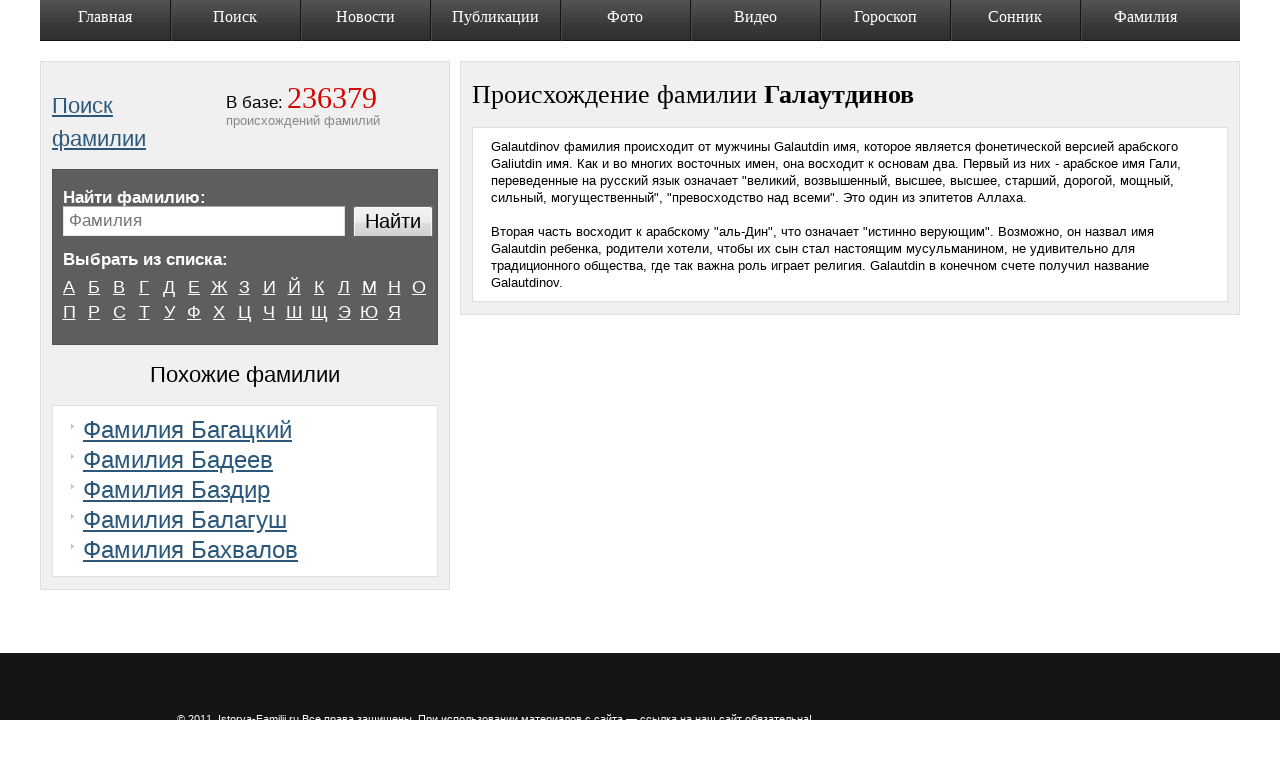

--- FILE ---
content_type: text/html; charset=utf-8
request_url: https://istorya-familii.ru/story.php?name=%D0%93%D0%B0%D0%BB%D0%B0%D1%83%D1%82%D0%B4%D0%B8%D0%BD%D0%BE%D0%B2
body_size: 5485
content:
<!DOCTYPE html PUBLIC "-//W3C//DTD XHTML 1.0 Transitional//EN" "http://www.w3.org/TR/xhtml1/DTD/xhtml1-transitional.dtd"> <html xmlns="http://www.w3.org/1999/xhtml" xml:lang="ru" lang="ru"> <head> <title>Фамилия галаутдинов , Происхождение фамилии галаутдинов, Значение фамилии галаутдинов, История и Поиск фамилии галаутдинов</title> <link rel="shortcut icon" href="templates_new/images/favicon.ico" type="image/x-icon"> <link rel="icon" href="templates_new/images/favicon.ico" type="image/x-icon"> <meta name="cypr-verification" content="94ab880f166e64884ab41ecba5e70a5e"/> <meta http-equiv="content-type" content="text/html; charset=utf-8"/> <meta name="Keywords" content="галаутдинов , происхождение фамилии , значение фамилии , фамилии , история фамилии , фамилии список, бесплатные фамилии , поиск фамилии , тайна фамилии , бесплатные"/> <meta name="Description" content="Фамилия галаутдинов , Происхождение фамилии галаутдинов, Значение фамилии галаутдинов, История и Поиск фамилии галаутдинов "/> <meta http-equiv="Content-Language" content="ru"/> <meta http-equiv="Cache-Control" content="no-cache"/> <meta name="viewport" content="width=device-width, initial-scale=1"> <script data-ad-client="ca-pub-6537880980452724" async src="https://pagead2.googlesyndication.com/pagead/js/adsbygoogle.js"></script> <link rel="amphtml" href="https://istorya-familii.ru/story.php?name=%D0%93%D0%B0%D0%BB%D0%B0%D1%83%D1%82%D0%B4%D0%B8%D0%BD%D0%BE%D0%B2&amp=1"> <style>a,body,dd,div,dl,dt,form,h1,h2,html,ins,label,li,p,span,ul{outline:0;background:0 0;margin:0;padding:0}h1,h2{font-family:Times New Roman;font-weight:400}a{color:#2b587a;text-decoration:underline}input{font-family:Arial;font-size:12px;color:#000}.text_input{position:relative;border:1px solid #aaadb2;border-color:#aaadb2 #dadde6 #e4e9ef #e4e3eb;margin:0;padding:4px 5px}.button_big{background:url(/templates_new/images/bg_button_big.png) no-repeat scroll left top transparent;display:inline-block;height:35px;position:relative;vertical-align:top;margin:0 1px 0 0}.button_big input{background:url(/templates_new/images/bg_button_big.png) no-repeat scroll right -35px transparent;border:0 none;font-size:24px;height:30px;overflow:visible;position:relative;margin:0 -1px 0 0;padding:0 10px}html{height:100%}body{position:relative;width:100%;height:100%;background:#fff;font-family:arial;font-size:13px;line-height:normal;color:#000}#wrapper{position:relative;min-width:1000px;min-height:100%}.base_menu{position:relative;z-index:50;display:block;width:1200px;height:41px;background:#333 url(/templates_new/images/bg_base_menu.png) repeat-x left top;list-style-type:none;font-family:Times New Roman;font-size:16px;text-align:center;color:#fff;margin:0 auto 5px}.base_menu li{position:relative;float:left;height:41px;width:130px!important}.base_menu div{position:relative;height:41px}.base_menu a{position:relative;display:block;height:33px;background:transparent url(/templates_new/images/bg_base_menu_point.gif) no-repeat left top;color:#fff;text-decoration:none;padding:8px 10px 0}.base_menu .point_1 a{background-position:-2px top}.base_menu li.point_3{width:129px}.base_menu li.point_4{width:131px}.base_menu li.point_6{width:105px}.base_menu li.point_7{width:110px}.base_menu li.point_8{width:115px}.base_menu li.point_9{width:95px}.footer_wrap{position:relative;overflow:hidden;z-index:40;min-width:1000px;width:100%;height:150px;background:#151515;color:#b2b2b2;margin:0}.footer{position:relative;width:926px;margin:0 auto;padding:5px 0 0}.footer .footer_menu{position:relative;overflow:hidden;height:95px;padding-top:10px}.footer .copyright{position:relative;font-size:11px;color:#fff}.footer .copyright p{margin:0 0 8px}.content_wrap{position:relative;z-index:10;width:100%;margin-bottom:20px;padding:0 0 30px}.content{position:relative;z-index:5;width:1200px;margin:0 auto;padding:15px 0 0}.base_content{position:relative}.content_name .base_content{float:left}.content_block{line-height:17px}.content_block p{margin:0 0 12px}.name_block h2{position:relative;font-size:29px;line-height:33px;margin:0 0 6px}.name_block .slogan{position:absolute;display:none;top:21px;left:389px;width:244px;font-family:Times New Roman;font-size:15px;line-height:18px;z-index:100}.name_block .in_base{height:98px;float:right}.name_block .in_base div{position:relative;float:left;height:91px;padding:7px 58px 0 14px}.name_block .in_base dt{display:inline;font-size:17px}.name_block .in_base dd{display:inline;font-family:Times New Roman;font-size:30px;color:#d60303}.name_block .in_base p{color:#898989}.name_search_wrap{position:relative;margin:0 0 23px}.name_search{position:relative;zoom:1;border:1px solid #545454;background:#5e5e5e;color:#fff;margin:13px 0 0;padding:12px 10px 19px}.name_search .select_list{position:relative;margin:0 0 30px}.name_search .select_list dl{position:relative;zoom:1;margin:0 -10px 0 0}.name_search .select_list dt{position:relative;font-size:17px;font-weight:700;margin:0 0 7px}.name_search .select_list dd{position:relative;overflow:hidden;float:left;left:-6px;width:24px;height:22px;text-align:center;font-size:18px;line-height:18px;margin:0 1px 0 0;padding:3px 0 0}.name_search .form{position:relative;zoom:1;margin:0}.name_search .form label{position:relative;float:left;font-size:17px;font-weight:700}.name_search .form .input{float:left;position:relative;zoom:1;overflow:hidden;padding:0 88px 0 0}.name_search .form .input div{position:relative;zoom:1;overflow:hidden;width:100%;margin:0 -10px 0 0;padding:0 10px 0 0}.name_search .form .text_input{position:relative;width:100%;font-size:17px}.name_search .form .submit{position:absolute;top:0;right:1px;margin:0}.name_search .form .submit input{width:80px;font-size:20px}.name_search_2 .select_list{margin:-15px -10px 0 0}.name_search_2 .form{margin:7px 0 30px}.name_cont{position:relative;zoom:1;border:1px solid #dfdfdf;background:#f0f0f0;margin:0 0 13px;padding:20px 11px 5px}.name_cont .search_list_wrap{position:relative;zoom:1;font-size:14px;line-height:20px;margin:0 0 45px -94px}.name_cont .search_list_wrap ul{position:relative;zoom:1;float:left;width:155px;list-style-type:none;padding:0 0 0 94px}.name_cont .search_list_wrap ul li{position:relative;background:transparent url(/templates_new/images/marker_6.gif) no-repeat left 8px;margin:0 0 2px;padding:0 0 0 12px}.name_cont h2{font-family:Arial;font-size:22px;margin:-10px 0 14px}.content:after,.name_cont .search_list_wrap:after,.name_search .form:after,.name_search .select_list dl:after{content:' ';clear:both;display:block;width:0;height:0;overflow:hidden;font-size:0}.base_menu li.point_1,.base_menu li.point_2,.base_menu li.point_5{width:90px}.name_search .select_list a{color:#fff}.name_block{position:relative;zoom:1}.name_block .slogan p{margin:0 0 11px}@media max-width800px{.base_menu{display:none}#wrapper,.footer_wrap{min-width:100%}.text_input{width:95%!important}.content{width:100%;display:box;-webkit-box-orient:vertical;-moz-box-orient:vertical;box-orient:vertical;padding:5px 0 0}.base_content:first-child{-webkit-box-ordinal-group:3;-moz-box-ordinal-group:3;box-ordinal-group:3}.base_content:last-child{-webkit-box-ordinal-group:2;-moz-box-ordinal-group:2;box-ordinal-group:2}.name_cont{padding:20px 5px 5px}#vk_comments,.base_content{width:100%!important}}</style> </head> <body> <div id="fb-root"></div> <div id="wrapper"> <div id="fb-root"></div> <ul class="base_menu clearfix" id="base_menu"> <li class="point_1 "> <div><a href="/" class="lm_lock">Главная</a></div> </li> <li class="point_2 "> <div><a href="/">Поиск</a></div> </li> <li class="point_3 "> <div><a href="/">Новости</a></div> </li> <li class="point_4 "> <div><a href="/">Публикации</a></div> </li> <li class="point_5 "> <div><a href="/">Фото</a></div> </li> <li class="point_6 "> <div><a href="/">Видео</a></div> </li> <li class="point_7 "> <div><a href="/">Гороскоп</a></div> </li> <li class="point_8 "> <div><a href="/">Сонник</a></div> </li> <li class="point_9 "> <div><a href="/">Фамилия</a></div> </li> </ul> <div id="contentWrapper" class="content_wrap"> <div class="content content_name"> <div class="base_content" style="width: 410px;float: left;"> <div class="name_cont sms_cont content_block"> <div class="name_block"> <noindex> <div class="slogan"> <p>Фамилия это родовое наследственное имя, указывающее на принадлежность человека к одному роду, или к одной семье...</p> </div> </noindex> <div class="in_base"> <div> <dl> <dt>В базе:</dt> <dd>236379</dd> </dl> <p>происхождений фамилий</p> </div> </div> <br/> <h2><a href="/">Поиск фамилии</a></h2> <div class="name_search_wrap"> <div class="name_search name_search_2"> <div class="form"> <label for="txtName">Найти фамилию:</label> <div class="input"> <form method="get" action="search.php" id="search_form" onsubmit="doSearch2()"> <div> <input placeholder="Фамилия" class="text_input" type="text" name="q" style="color:#888;width: 270px;" id="search" onclick="window.textticker =  function(){}; this.setAttribute('placeholder','Фамилия');" /> </div> <span class="button_big submit"> <input type="submit" id="search_btn" value="Найти" id="btnSearch"/> </span> <script type="text/javascript">
				            						(function(){
				            							var max=1;
				            							function textlist() {
				            								max=textlist.arguments.length;
				            								for (i=0; i<max; i++){
				            									this[i]=textlist.arguments[i];
				            								}
				            							}
				            							tl=new textlist("Привет!", "Узнай значение фамилий близких и друзей", "И поделись с ними впечатлениями");
				            							var x=0; pos=0;
				            							var l=tl[0].length;
				            							window.textticker = function textticker() {
				            								document.getElementsByName('q')[0].setAttribute('placeholder',tl[x].substring(0,pos)+"_");
				            								if(pos++==l) {
				            									pos=0;
				            									setTimeout("textticker()",1000);
				            									x++;
				            									if(x==max) x=0;
				            									l=tl[x].length;
				            								}
				            								else
				            									setTimeout("textticker()",100);
				            							}
				            							setTimeout("textticker()",10000);
				            						})();
				            					</script> <div style="text-align: right;"></div> </form> </div> </div> <div class="select_list"> <dl class="select_list"> <dt>Выбрать из списка:</dt> <dd class=""><a href="list.php?letter=А">А</a></dd> <dd class=""><a href="list.php?letter=Б">Б</a></dd> <dd class=""><a href="list.php?letter=В">В</a></dd> <dd class=""><a href="list.php?letter=Г">Г</a></dd> <dd class=""><a href="list.php?letter=Д">Д</a></dd> <dd class=""><a href="list.php?letter=Е">Е</a></dd> <dd class=""><a href="list.php?letter=Ж">Ж</a></dd> <dd class=""><a href="list.php?letter=З">З</a></dd> <dd class=""><a href="list.php?letter=И">И</a></dd> <dd class=""><a href="list.php?letter=Й">Й</a></dd> <dd class=""><a href="list.php?letter=К">К</a></dd> <dd class=""><a href="list.php?letter=Л">Л</a></dd> <dd class=""><a href="list.php?letter=М">М</a></dd> <dd class=""><a href="list.php?letter=Н">Н</a></dd> <dd class=""><a href="list.php?letter=О">О</a></dd> <dd class=""><a href="list.php?letter=П">П</a></dd> <dd class=""><a href="list.php?letter=Р">Р</a></dd> <dd class=""><a href="list.php?letter=С">С</a></dd> <dd class=""><a href="list.php?letter=Т">Т</a></dd> <dd class=""><a href="list.php?letter=У">У</a></dd> <dd class=""><a href="list.php?letter=Ф">Ф</a></dd> <dd class=""><a href="list.php?letter=Х">Х</a></dd> <dd class=""><a href="list.php?letter=Ц">Ц</a></dd> <dd class=""><a href="list.php?letter=Ч">Ч</a></dd> <dd class=""><a href="list.php?letter=Ш">Ш</a></dd> <dd class=""><a href="list.php?letter=Щ">Щ</a></dd> <dd class=""><a href="list.php?letter=Э">Э</a></dd> <dd class=""><a href="list.php?letter=Ю">Ю</a></dd> <dd class=""><a href="list.php?letter=Я">Я</a></dd> </dl> </div> </div> </div> <center> <h2>Похожие фамилии</h2> </center> <div class="sms_info"> <ul class="like_ul"> <li> <a href="story.php?name=Багацкий">Фамилия Багацкий</a> </li> <li> <a href="story.php?name=Бадеев">Фамилия Бадеев</a> </li> <li> <a href="story.php?name=Баздир">Фамилия Баздир</a> </li> <li> <a href="story.php?name=Балагуш">Фамилия Балагуш</a> </li> <li> <a href="story.php?name=Бахвалов">Фамилия Бахвалов</a> </li> </ul> </div> </div> </div> <div id="vk_comments"></div> </div> <div class="base_content" style="width:780px;float: right;"> <div  itemscope itemtype="http://schema.org/Article" class="name_cont sms_cont content_block"><center><h1 itemprop="name" style="margin: 0 0 20px 0;line-height: 25px;text-align: left;">Происхождение фамилии <strong>Галаутдинов</strong></h1><meta itemprop="alternativeHeadline" content="фамилия Галаутдинов" /><meta itemprop="url" content="http://istorya-familii.ru/story.php?name=Галаутдинов"/></center><div  itemprop="articleBody" class="sms_info">Galautdinov фамилия происходит от мужчины Galautdin имя, которое является фонетической версией арабского Galiutdin имя. Как и во многих восточных имен, она восходит к основам два. Первый из них - арабское имя Гали, переведенные на русский язык означает "великий, возвышенный, высшее, высшее, старший, дорогой, мощный, сильный, могущественный", "превосходство над всеми". Это один из эпитетов Аллаха. <br /> <br /> Вторая часть восходит к арабскому "аль-Дин", что означает "истинно верующим". Возможно, он назвал имя Galautdin ребенка, родители хотели, чтобы их сын стал настоящим мусульманином, не удивительно для традиционного общества, где так важна роль играет религия. Galautdin в конечном счете получил название Galautdinov.<br /><div class="clear"></div></div></div> </div> </div> </div> <div class="footer_wrap"> <div class="footer"> <div class="footer_menu"><br/> <br/> <noindex> <script type="text/javascript">
                            
                            (function(i,s,o,g,r,a,m){i['GoogleAnalyticsObject']=r;i[r]=i[r]||function(){
                                        (i[r].q=i[r].q||[]).push(arguments)},i[r].l=1*new Date();a=s.createElement(o),
                                    m=s.getElementsByTagName(o)[0];a.async=1;a.src=g;m.parentNode.insertBefore(a,m)
                            })(window,document,'script','//www.google-analytics.com/analytics.js','ga');

                            ga('create', 'UA-20138488-4', 'auto');
                            ga('send', 'pageview');

                            window.onerror = function myErrorHandler(errorMsg, url, lineNumber) {
                                ga('send', 'exception', {
                                    'exDescription': errorMsg,
                                    'exFatal': false
                                });
                                return false;
                            };
                            

                        </script> </noindex> <br/> <noindex> <div class="copyright"> <p>&copy; 2011. Istorya-Familii.ru Все права защищены. При использовании материалов с сайта — ссылка
            			на наш сайт обязательна!</p> </div> </noindex> </div> </div> </div> <script type="text/javascript" src="//ajax.googleapis.com/ajax/libs/jquery/1.7.2/jquery.min.js"></script> <script src="/js/js.cookie.js"></script> <link media="screen" href="templates_new/style/body.min.css?v3" type="text/css" rel="stylesheet"/> <script type="text/javascript">

            $(document).ready(function () {
                $('#search').keydown(function (e) {
                    if ($('#search').val() != 'Фамилия')
                        $('#search').attr('style', "color:#000;");
                });
            });
            function doSearch() {
                if (document.getElementById('txtName').value == 'Фамилия' || document.getElementById('txtName').value.length == 0)
                    alert('Введите Фамилию !');
                else {
                    ga('send', {
                        hitType: 'event',
                        eventCategory: 'search',
                        eventAction: 'doSearch',
                        eventLabel: document.getElementById('txtName').value
                    });
                    /*if (typeof(_gaq) != 'undefined') {

                        _gaq.push(['_trackEvent', 'search', document.getElementById('txtName').value]);
                    }*/
                    document.getElementById('search_form').submit();
                }
            }
            function doSearch2() {
                if (document.getElementById('search').value == 'Фамилия' || document.getElementById('search').value.length == 0) {
                    alert('Введите Фамилию !');
                    return false;
                }
                else {
                    ga('send', {
                        hitType: 'event',
                        eventCategory: 'search',
                        eventAction: 'doSearch2',
                        eventLabel: document.getElementById('search').value
                    });
                    /*if (typeof(_gaq) != 'undefined') {
                        _gaq.push(['_trackEvent', 'search_google', document.getElementById('search').value]);
                    }*/
                    if((document.getElementById('search').value).indexOf('Фамилия')<0)
                        document.getElementById('search').value =  'Фамилия ' + document.getElementById('search').value;
                    document.getElementById('search_form').submit();
                }
            }
        </script> </body> </html>

--- FILE ---
content_type: text/html; charset=utf-8
request_url: https://www.google.com/recaptcha/api2/aframe
body_size: 259
content:
<!DOCTYPE HTML><html><head><meta http-equiv="content-type" content="text/html; charset=UTF-8"></head><body><script nonce="8H6MJ9hBTlnckXt4zm7WBQ">/** Anti-fraud and anti-abuse applications only. See google.com/recaptcha */ try{var clients={'sodar':'https://pagead2.googlesyndication.com/pagead/sodar?'};window.addEventListener("message",function(a){try{if(a.source===window.parent){var b=JSON.parse(a.data);var c=clients[b['id']];if(c){var d=document.createElement('img');d.src=c+b['params']+'&rc='+(localStorage.getItem("rc::a")?sessionStorage.getItem("rc::b"):"");window.document.body.appendChild(d);sessionStorage.setItem("rc::e",parseInt(sessionStorage.getItem("rc::e")||0)+1);localStorage.setItem("rc::h",'1769006948989');}}}catch(b){}});window.parent.postMessage("_grecaptcha_ready", "*");}catch(b){}</script></body></html>